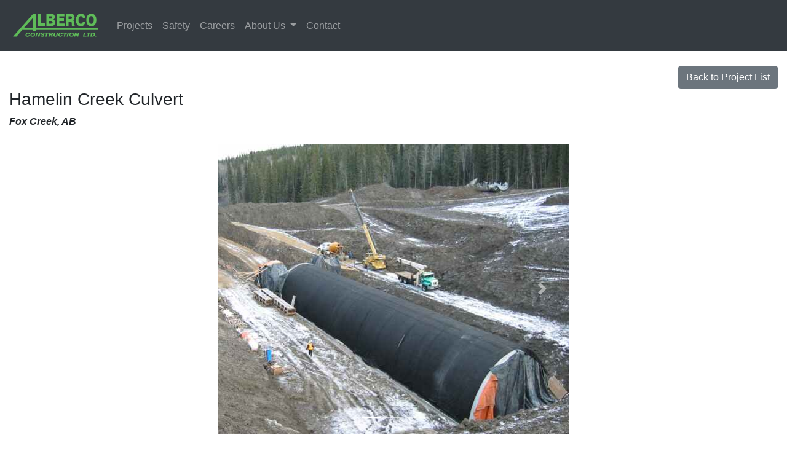

--- FILE ---
content_type: text/html; charset=UTF-8
request_url: https://www.alberco.com/project.php?jobID=17
body_size: 7284
content:

<!DOCTYPE html>
<html lang="en">
<head>
  <title>Alberco Construction Ltd.</title>
  <meta charset="utf-8">
  <meta name="viewport" content="width=device-width, initial-scale=1">
  <link rel="stylesheet" href="https://maxcdn.bootstrapcdn.com/bootstrap/4.5.2/css/bootstrap.min.css">
  <script src="https://ajax.googleapis.com/ajax/libs/jquery/3.5.1/jquery.min.js"></script>
  <script src="https://cdnjs.cloudflare.com/ajax/libs/popper.js/1.16.0/umd/popper.min.js"></script>
  <script src="https://maxcdn.bootstrapcdn.com/bootstrap/4.5.2/js/bootstrap.min.js"></script>
    
  <style>
      .carousel-inner img {
        margin: auto;
    }
    .bold{
        font-weight: bold;
    }
      /* Small devices (tablets, 768px and up) */
    @media screen and (min-width: 580px) {
        .text-left-sm {
            text-align: right !important;
        }
    }
  </style>
  
  
    </head>        
    
    <body>      
        
        
<nav class="navbar navbar-expand-sm bg-dark navbar-dark">
    <a class="navbar-brand" href="/index.php"><img src="img/acl-svg.svg" class="img-thumbnail" style="width: 150px; background-color: transparent; border: none;"></a>
  <button class="navbar-toggler" type="button" data-toggle="collapse" data-target="#collapsibleNavbar">
    <span class="navbar-toggler-icon"></span>
  </button>
  <div class="collapse navbar-collapse" id="collapsibleNavbar">
    <ul class="navbar-nav">
      <li class="nav-item">
        <a class="nav-link" href="projects.php">Projects</a>
      </li>
      <li class="nav-item">
        <a class="nav-link" href="safety.php">Safety</a>
      </li>
      <li class="nav-item">
        <a class="nav-link" href="careers.php">Careers</a>
      </li>   
      <li class="nav-item dropdown">
        <a class="nav-link dropdown-toggle" href="#" id="navbarDropdown" role="button" data-toggle="dropdown" aria-haspopup="true" aria-expanded="false">
          About Us
        </a>
        <div class="dropdown-menu" aria-labelledby="navbarDropdown">
            <a class="dropdown-item" href="about.php">About Us</a>
          <a class="dropdown-item" href="valueadded.php">Value Added</a>
          <a class="dropdown-item" href="history.php">Company History</a>
        </div>
      </li>
      
      
      <li class="nav-item">
        <a class="nav-link" href="contact.php">Contact</a>
      </li> 
    </ul>
  </div>  
</nav>        
       
        <br>
        <div class="container-fluid text-right">
        <a type="button" class="btn btn-secondary" href="projects.php?category=2">Back to Project List</a>
        </div>

<div class="container-fluid">
    <h3> Hamelin Creek Culvert </h3>
    <b style="font-size: 16px;  font-style: italic;"> Fox Creek, AB</b><br><br>
</div>

<div class="container-fluid text-center"> 
<div class="container" style="max-width:600px">

           
            
                <div id="carouselExampleIndicators" class="carousel slide text-center" data-ride="carousel">
                  <ol class="carousel-indicators">
                                            <li data-target="#carouselExampleIndicators" data-slide-to="0" class="active"></li>
                                            <li data-target="#carouselExampleIndicators" data-slide-to="1" class=""></li>
                                            <li data-target="#carouselExampleIndicators" data-slide-to="2" class=""></li>
                                        </ol>
                  <div class="carousel-inner">
                      
                      
                                            
                      <div class="carousel-item active">
                      <img class="d-block w-100" style="max-width:600px !important" src="job_photos/17/2.jpg" alt="First slide">
                    </div>

                                          
                      <div class="carousel-item ">
                      <img class="d-block w-100" style="max-width:600px !important" src="job_photos/17/3.jpg" alt="First slide">
                    </div>

                                          
                      <div class="carousel-item ">
                      <img class="d-block w-100" style="max-width:600px !important" src="job_photos/17/4.jpg" alt="First slide">
                    </div>

                                          

                  </div>
                  <a class="carousel-control-prev" href="#carouselExampleIndicators" role="button" data-slide="prev">
                    <span class="carousel-control-prev-icon" aria-hidden="true"></span>
                    <span class="sr-only">Previous</span>
                  </a>
                  <a class="carousel-control-next" href="#carouselExampleIndicators" role="button" data-slide="next">
                    <span class="carousel-control-next-icon" aria-hidden="true"></span>
                    <span class="sr-only">Next</span>
                  </a>
                </div>

                
                
                
                
    <br><br>
    
    
        <div class="row">
        <div class="col-sm-6 text-left bold text-left-sm">Contract Value</div>
        <div class="col-sm-6 text-left">$5,100,000</div>
    </div>
        <div class="row">
        <div class="col-sm-6 text-left bold text-left-sm">Completion Date</div>
        <div class="col-sm-6 text-left">July 2003</div>
    </div>
    <div class="row">
        <div class="col-sm-6 text-left bold text-left-sm">Project Information</div>
        <div class="col-sm-6 text-left">Precast Arch Culvert</div>
    </div>
    
    <br><br>
                
                

    
        </div>
</div>

        
        <style>
    .h6-smaller {
            font-size: 10px;
            color: #999;
        }
          /* Small devices (tablets, 768px and up) */
    @media screen and (min-width: 580px) {
        .h6-smaller {
            font-size: 16px;
            color: #999;
        }
    }
     .h5-smaller {
            font-size: 12px;
            color: #999;
        }
          /* Small devices (tablets, 768px and up) */
    @media screen and (min-width: 580px) {
        .h5-smaller {
            font-size: 20px;
            color: #999;
        }
    }
    .text-center-sm {
            text-align: left;
            padding-left: 35%;
        }
          /* Small devices (tablets, 768px and up) */
    @media screen and (min-width: 580px) {
        .text-center-sm {
            text-align: left;
            padding-left: 0;
        }
    }
</style>

<div class="jumbotron text-center" style="margin-bottom:0">
    <div class="row">
        <div class="col-sm-6 "><img src="img/acl-svg.svg" class="img-thumbnail" style="width: 200px; background-color: transparent; border: none;"></div>
   
        <div class="col-sm-6 text-center-sm" style="color: #333 !important">
            
            <h5 class="h5-smaller">Alberco Construction Ltd.</h5>
            <h6 class="h6-smaller">14 Rayborn Crescent<br>
            St. Albert, Alberta, Canada<br>
            T8N 4B1<br>
             780-459-7110</h6>
            
        </div>
         </div>
  
</div>

</body>
</html>

--- FILE ---
content_type: image/svg+xml
request_url: https://www.alberco.com/img/acl-svg.svg
body_size: 6709
content:
<svg xmlns="http://www.w3.org/2000/svg" viewBox="0 0 818.18 284.55"><defs><style>.cls-1,.cls-2{fill:#5fbc59;}.cls-1{fill-rule:evenodd;}</style></defs><g id="Layer_1-2" data-name="Layer 1"><path class="cls-1" d="M693.57,90.49q0-28.33,12.72-44.79t34.46-16.46q21.82,0,34.67,16.49t12.83,44.76q0,28.31-12.83,44.79t-34.67,16.5q-21.76,0-34.46-16.47T693.57,90.49Zm24.52,0q0,17.79,5.85,27.25t16.81,9.49q11,0,16.93-9.49t5.92-27.25c0-11.77-2-20.86-5.92-27.19s-9.59-9.51-16.93-9.51-12.9,3.15-16.81,9.48-5.85,15.39-5.85,27.22ZM683.46,107.8q-2.43,20.94-13.35,32.44t-28.19,11.54q-20.67,0-33.36-16.66T595.89,91.3q0-28.26,12.89-45.09T643.32,29.4q17.14,0,28,11.13t12.39,30.4H661.06c-1.11-5.58-3.21-9.79-6.31-12.59s-7.15-4.23-12.19-4.23c-6.73,0-12.09,3.29-16,9.86s-5.89,15.58-5.89,27,1.85,20.21,5.57,26.49,8.93,9.43,15.68,9.43q8.13,0,13-4.9c3.27-3.26,5.31-8,6.11-14.2Zm-180,40.74V32.25h45.12q17.92,0,26.41,7.9t8.48,24.47c0,6.52-1.2,12.13-3.63,16.76a30,30,0,0,1-11.23,11.73c4.13,2,7.06,4.61,8.76,8s2.69,9.21,3,17.65c.13,2.34.26,5.55.4,9.54q.42,14.07,3.91,16.28v4H559.33c-1.22-4.09-1.94-9.73-2.11-16.89s-.33-11.65-.51-13.51c-.39-4.52-1.61-7.84-3.71-9.94s-5.22-3.15-9.4-3.15H527.48v43.49Zm24-66.48h18c4.85,0,8.43-1.11,10.71-3.32S559.6,73,559.6,68.18c0-4.29-1.12-7.44-3.32-9.52s-5.62-3.12-10.19-3.12H527.48V82.06ZM416,148.54V32.25h71.64V56.11H440.15V76.64h43.41V99.93H440.15v24.84H489.2v23.77Zm-95.57,0V32.25h45.78q16.44,0,24.27,7.31T398.35,62q0,9.39-3.49,15.5A22.82,22.82,0,0,1,384.22,87a22.47,22.47,0,0,1,12.54,9.35q4.35,6.75,4.35,16.77a42.06,42.06,0,0,1-3.61,17.67A28.61,28.61,0,0,1,387.34,143a28.93,28.93,0,0,1-10.68,4.26q-6.27,1.25-19.32,1.26Zm23.12-23.12h18.24c5.75,0,9.79-1,12.08-3s3.46-5.31,3.46-10c0-4.23-1.1-7.38-3.3-9.51s-5.46-3.21-9.81-3.21H343.58v25.66Zm0-47.67H363c4.11,0,7.16-1,9.15-2.81s3-4.71,3-8.49c0-3.53-.94-6.19-2.82-8S367.66,55.7,364,55.7h-20.4v22ZM240.69,148.54V32.25h24.19v91.1h45.64v25.19Z"/><path class="cls-1" d="M111.23,164.52h81.24V71.18l-81.24,93.34ZM194.62,32.25H221V164.52H806.86v21.9H221v10.19H192.47V186.42H92.8L39.53,249.07H6.87L194.62,32.25Z"/><path class="cls-2" d="M152.05,236.21h10.7a15.24,15.24,0,0,1-7,9.88A24.38,24.38,0,0,1,142,249.92q-8.49,0-13.5-4.5t-5-12.08a21.59,21.59,0,0,1,1.78-8.61,22.59,22.59,0,0,1,5.07-7.38A22.23,22.23,0,0,1,138,212.5a26,26,0,0,1,9.38-1.68q7.84,0,12.61,3.66a11.76,11.76,0,0,1,4.84,9.71H154.08a5.7,5.7,0,0,0-1.85-4.32,7.45,7.45,0,0,0-5-1.49,11.34,11.34,0,0,0-5.17,1.23,11.51,11.51,0,0,0-4.09,3.44,18.34,18.34,0,0,0-2.64,5.12,17.13,17.13,0,0,0-1,5.52,8.27,8.27,0,0,0,2.32,6.21,8.64,8.64,0,0,0,6.33,2.27,9.75,9.75,0,0,0,5.5-1.51A9.61,9.61,0,0,0,152.05,236.21Z"/><path class="cls-2" d="M169.38,233a20.5,20.5,0,0,1,6.82-15.87q6.83-6.21,17.56-6.21,9.31,0,14.65,4.46t5.34,12.27a20.69,20.69,0,0,1-6.84,15.94q-6.82,6.27-17.43,6.27-9.33,0-14.72-4.53T169.38,233Zm24-14.43a11.39,11.39,0,0,0-9.19,4.36,16.46,16.46,0,0,0-3.6,10.85A8.2,8.2,0,0,0,183,240a9.3,9.3,0,0,0,6.64,2.24,11.66,11.66,0,0,0,9.28-4.37A16.37,16.37,0,0,0,202.58,227a8,8,0,0,0-2.36-6.24Q197.85,218.58,193.4,218.57Z"/><path class="cls-2" d="M215.82,248.79l9.31-37h11.22l10.11,24.27,6.19-24.27h10.71l-9.36,37H242.84l-10.41-24.26-6.13,24.26Z"/><path class="cls-2" d="M263.86,237h10.52a5.27,5.27,0,0,0,2,4.33q1.86,1.38,5.76,1.38a10.63,10.63,0,0,0,5.21-1.1,3.29,3.29,0,0,0,2-2.89q0-2.16-6.85-4.72c-1.66-.62-3-1.12-3.89-1.51a20.87,20.87,0,0,1-7.57-4.61,8.38,8.38,0,0,1-2.37-5.93,9.24,9.24,0,0,1,4.35-8q4.36-3,11.84-3,8.43,0,12.94,3a10.71,10.71,0,0,1,4.83,8.83H292.36v-.1a4.16,4.16,0,0,0-1.81-3.65,9.39,9.39,0,0,0-5.31-1.24,9.09,9.09,0,0,0-4.58,1,2.94,2.94,0,0,0-1.73,2.58q0,2,6.43,4.42c1.64.61,2.93,1.12,3.86,1.5q5.73,2.28,8.09,4.76a8.37,8.37,0,0,1,2.36,6,9.94,9.94,0,0,1-4.67,8.66c-3.11,2.11-7.39,3.16-12.81,3.16q-8.54,0-13.25-3.32A11.84,11.84,0,0,1,263.86,237Z"/><path class="cls-2" d="M310.89,248.79l7.39-29.37H306l1.88-7.59h35.5l-1.89,7.59H329.62l-7.48,29.37Z"/><path class="cls-2" d="M338.53,248.79l9.44-37h15.89q8.92,0,13.15,2.46a8.22,8.22,0,0,1,4.24,7.63,9.31,9.31,0,0,1-2.23,6.31,13.73,13.73,0,0,1-6.66,3.86,7,7,0,0,1,2.94,2.12,5.51,5.51,0,0,1,.86,3.23,37.37,37.37,0,0,1-.27,4q-.27,2.43-.27,3.33a2.93,2.93,0,0,0,.42,1.67,3.4,3.4,0,0,0,1.41,1.07v1.32H364.94a8.19,8.19,0,0,1-.32-1.36,11.7,11.7,0,0,1-.1-1.67,27.53,27.53,0,0,1,.34-3.77,27.42,27.42,0,0,0,.35-3.3,3.19,3.19,0,0,0-1.51-3q-1.51-.85-5.44-.86h-5.2l-3.56,14Zm16.38-21.21h7q4.49,0,6.51-1.26a4.38,4.38,0,0,0,2-4,2.79,2.79,0,0,0-1.54-2.69q-1.54-.81-5.53-.81H357.1Z"/><path class="cls-2" d="M391.69,211.83h11.1l-4.73,18.91c-.32,1.29-.57,2.52-.76,3.69A18.13,18.13,0,0,0,397,237a4.49,4.49,0,0,0,1.74,3.74,7.67,7.67,0,0,0,4.82,1.35,8.09,8.09,0,0,0,5.84-2q2-2,3.56-8l5.09-20.29h11.31l-4.22,16.71-.36,1.43q-2.64,10.71-5.15,13.68a16,16,0,0,1-6.69,4.6,26.8,26.8,0,0,1-9.56,1.58q-8.24,0-12.83-3.3a10.75,10.75,0,0,1-4.59-9.25c0-1.78.62-5.14,1.85-10.1l.18-.75Z"/><path class="cls-2" d="M459.79,236.21h10.7a15.24,15.24,0,0,1-7,9.88,24.38,24.38,0,0,1-13.73,3.83q-8.49,0-13.5-4.5t-5-12.08a21.59,21.59,0,0,1,1.78-8.61,22.45,22.45,0,0,1,12.72-12.23,26,26,0,0,1,9.38-1.68q7.84,0,12.61,3.66a11.76,11.76,0,0,1,4.84,9.71H461.82a5.7,5.7,0,0,0-1.85-4.32,7.45,7.45,0,0,0-5-1.49,11.31,11.31,0,0,0-5.17,1.23,11.51,11.51,0,0,0-4.09,3.44,18.34,18.34,0,0,0-2.64,5.12,17.13,17.13,0,0,0-1,5.52,8.27,8.27,0,0,0,2.32,6.21,8.63,8.63,0,0,0,6.33,2.27,9.75,9.75,0,0,0,5.5-1.51A9.61,9.61,0,0,0,459.79,236.21Z"/><path class="cls-2" d="M482,248.79l7.4-29.37H477.12l1.88-7.59h35.49l-1.88,7.59H500.7l-7.48,29.37Z"/><path class="cls-2" d="M509.55,248.79l9.55-37h11.16l-9.36,37Z"/><path class="cls-2" d="M532.54,233a20.5,20.5,0,0,1,6.82-15.87q6.82-6.21,17.56-6.21,9.32,0,14.65,4.46t5.34,12.27a20.69,20.69,0,0,1-6.84,15.94q-6.84,6.27-17.43,6.27-9.33,0-14.72-4.53T532.54,233Zm24-14.43a11.39,11.39,0,0,0-9.19,4.36,16.46,16.46,0,0,0-3.6,10.85,8.2,8.2,0,0,0,2.36,6.25,9.3,9.3,0,0,0,6.64,2.24,11.67,11.67,0,0,0,9.28-4.37A16.37,16.37,0,0,0,565.74,227a8,8,0,0,0-2.36-6.24Q561,218.58,556.56,218.57Z"/><path class="cls-2" d="M579,248.79l9.32-37h11.22l10.11,24.27,6.19-24.27h10.71l-9.36,37H606l-10.41-24.26-6.13,24.26Z"/><path class="cls-2" d="M662.13,248.79l9.55-37h11L675.36,241h21.26l-2,7.84Z"/><path class="cls-2" d="M703.61,248.79,711,219.42H698.76l1.89-7.59h35.49l-1.89,7.59h-11.9l-7.49,29.37Z"/><path class="cls-2" d="M731.45,248.79l9.3-37H754a63.89,63.89,0,0,1,9.17.47,20.21,20.21,0,0,1,5.29,1.53A12.71,12.71,0,0,1,774,218.9a15.17,15.17,0,0,1,2,7.88,23.29,23.29,0,0,1-1.68,8.81,20,20,0,0,1-4.69,7.08,19.59,19.59,0,0,1-8,4.73q-4.54,1.4-13.37,1.39Zm13.22-7.65h5.72a18.59,18.59,0,0,0,6.89-1.09,10.3,10.3,0,0,0,4.45-3.48A15.5,15.5,0,0,0,764,232a17.9,17.9,0,0,0,.84-5.37c0-2.54-.76-4.36-2.26-5.44s-4.08-1.63-7.73-1.63h-4.64Z"/><path class="cls-2" d="M774.88,248.79l2.26-8.94h11.11L786,248.79Z"/></g></svg>